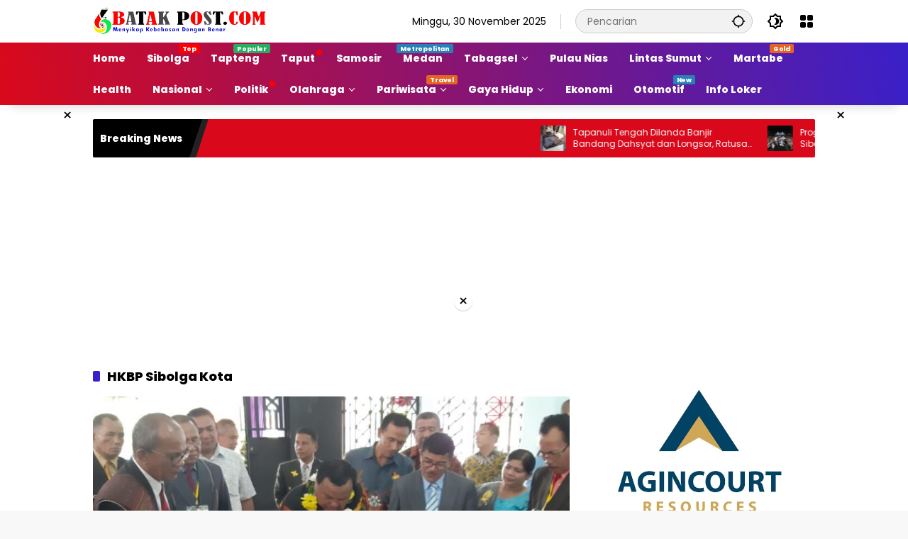

--- FILE ---
content_type: text/html; charset=UTF-8
request_url: https://batakpost.com/tag/hkbp-sibolga-kota/
body_size: 13064
content:
<!doctype html>
<html lang="id">
<head>
	<meta charset="UTF-8">
	<meta name="viewport" content="width=device-width, initial-scale=1">
	<link rel="profile" href="https://gmpg.org/xfn/11">

	<meta name='robots' content='index, follow, max-image-preview:large, max-snippet:-1, max-video-preview:-1' />
	<style>img:is([sizes="auto" i], [sizes^="auto," i]) { contain-intrinsic-size: 3000px 1500px }</style>
	
	<!-- This site is optimized with the Yoast SEO plugin v26.4 - https://yoast.com/wordpress/plugins/seo/ -->
	<title>HKBP Sibolga Kota - Batak Post</title>
	<link rel="canonical" href="https://batakpost.com/tag/hkbp-sibolga-kota/" />
	<meta property="og:locale" content="id_ID" />
	<meta property="og:type" content="article" />
	<meta property="og:title" content="HKBP Sibolga Kota - Batak Post" />
	<meta property="og:url" content="https://batakpost.com/tag/hkbp-sibolga-kota/" />
	<meta property="og:site_name" content="Batak Post" />
	<meta property="og:image" content="https://batakpost.com/wp-content/uploads/2022/07/BATAK-POST.png" />
	<meta property="og:image:width" content="314" />
	<meta property="og:image:height" content="59" />
	<meta property="og:image:type" content="image/png" />
	<meta name="twitter:card" content="summary_large_image" />
	<script type="application/ld+json" class="yoast-schema-graph">{"@context":"https://schema.org","@graph":[{"@type":"CollectionPage","@id":"https://batakpost.com/tag/hkbp-sibolga-kota/","url":"https://batakpost.com/tag/hkbp-sibolga-kota/","name":"HKBP Sibolga Kota - Batak Post","isPartOf":{"@id":"https://batakpost.com/#website"},"primaryImageOfPage":{"@id":"https://batakpost.com/tag/hkbp-sibolga-kota/#primaryimage"},"image":{"@id":"https://batakpost.com/tag/hkbp-sibolga-kota/#primaryimage"},"thumbnailUrl":"https://batakpost.com/wp-content/uploads/2019/10/Resmikan.jpg","breadcrumb":{"@id":"https://batakpost.com/tag/hkbp-sibolga-kota/#breadcrumb"},"inLanguage":"id"},{"@type":"ImageObject","inLanguage":"id","@id":"https://batakpost.com/tag/hkbp-sibolga-kota/#primaryimage","url":"https://batakpost.com/wp-content/uploads/2019/10/Resmikan.jpg","contentUrl":"https://batakpost.com/wp-content/uploads/2019/10/Resmikan.jpg","width":1280,"height":621,"caption":"Wali kota Sibolga Syarfi Hutauruk saat meneken prasasti gedung Sopo Ina HKBP Siboga kota. (batakpost.com/RED)"},{"@type":"BreadcrumbList","@id":"https://batakpost.com/tag/hkbp-sibolga-kota/#breadcrumb","itemListElement":[{"@type":"ListItem","position":1,"name":"Beranda","item":"https://batakpost.com/"},{"@type":"ListItem","position":2,"name":"HKBP Sibolga Kota"}]},{"@type":"WebSite","@id":"https://batakpost.com/#website","url":"https://batakpost.com/","name":"Batak Post","description":"Menyikap Kebebasan Dengan Benar","publisher":{"@id":"https://batakpost.com/#organization"},"potentialAction":[{"@type":"SearchAction","target":{"@type":"EntryPoint","urlTemplate":"https://batakpost.com/?s={search_term_string}"},"query-input":{"@type":"PropertyValueSpecification","valueRequired":true,"valueName":"search_term_string"}}],"inLanguage":"id"},{"@type":"Organization","@id":"https://batakpost.com/#organization","name":"Batak Post","url":"https://batakpost.com/","logo":{"@type":"ImageObject","inLanguage":"id","@id":"https://batakpost.com/#/schema/logo/image/","url":"https://batakpost.com/wp-content/uploads/2017/11/bpicon.png","contentUrl":"https://batakpost.com/wp-content/uploads/2017/11/bpicon.png","width":16,"height":16,"caption":"Batak Post"},"image":{"@id":"https://batakpost.com/#/schema/logo/image/"},"sameAs":["https://www.facebook.com/Onlinebatakpost/"]}]}</script>
	<!-- / Yoast SEO plugin. -->


<link rel='dns-prefetch' href='//www.googletagmanager.com' />
<link rel='dns-prefetch' href='//pagead2.googlesyndication.com' />
<link rel="alternate" type="application/rss+xml" title="Batak Post &raquo; Feed" href="https://batakpost.com/feed/" />
<link rel="alternate" type="application/rss+xml" title="Batak Post &raquo; Umpan Komentar" href="https://batakpost.com/comments/feed/" />
<link rel="alternate" type="application/rss+xml" title="Batak Post &raquo; HKBP Sibolga Kota Umpan Tag" href="https://batakpost.com/tag/hkbp-sibolga-kota/feed/" />
<link rel='stylesheet' id='menu-icons-extra-css' href='https://batakpost.com/wp-content/plugins/menu-icons/css/extra.min.css?ver=0.13.19' media='all' />
<link rel='stylesheet' id='gn-frontend-gnfollow-style-css' href='https://batakpost.com/wp-content/plugins/gn-publisher/assets/css/gn-frontend-gnfollow.min.css?ver=1.5.24' media='all' />
<link rel='stylesheet' id='wpmedia-fonts-css' href='https://batakpost.com/wp-content/fonts/8188dd8372620eb852901d251b3f4e4c.css?ver=1.1.7' media='all' />
<link rel='stylesheet' id='wpmedia-style-css' href='https://batakpost.com/wp-content/themes/wpmedia/style.css?ver=1.1.7' media='all' />
<style id='wpmedia-style-inline-css'>
h1,h2,h3,h4,h5,h6,.reltitle,.site-title,.gmr-mainmenu ul > li > a,.gmr-secondmenu-dropdown ul > li > a,.gmr-sidemenu ul li a,.gmr-sidemenu .side-textsocial,.heading-text,.gmr-mobilemenu ul li a,#navigationamp ul li a{font-family:Poppins;font-weight:800;}h1 strong,h2 strong,h3 strong,h4 strong,h5 strong,h6 strong{font-weight:700;}.entry-content-single{font-size:16px;}body{font-family:Poppins;--font-reguler:400;--font-bold:700;--background-color:#f8f8f8;--main-color:#000000;--widget-title:#000000;--link-color-body:#000000;--hoverlink-color-body:#d9091b;--border-color:#cccccc;--button-bgcolor:#3920c9;--button-color:#ffffff;--header-bgcolor:#ffffff;--topnav-color:#000000;--topnav-link-color:#000000;--topnav-linkhover-color:#d9091b;--mainmenu-color:#ffffff;--mainmenu-hovercolor:#f1c40f;--content-bgcolor:#ffffff;--content-greycolor:#555555;--greybody-bgcolor:#eeeeee;--footer-bgcolor:#ffffff;--footer-color:#666666;--footer-linkcolor:#212121;--footer-hover-linkcolor:#d9091b;}body,body.dark-theme{--scheme-color:#d9091b;--secondscheme-color:#3920c9;}/* Generate Using Cache */
</style>

<!-- Potongan tag Google (gtag.js) ditambahkan oleh Site Kit -->
<!-- Snippet Google Analytics telah ditambahkan oleh Site Kit -->
<script src="https://www.googletagmanager.com/gtag/js?id=GT-5TGZNJJ" id="google_gtagjs-js" async></script>
<script id="google_gtagjs-js-after">
window.dataLayer = window.dataLayer || [];function gtag(){dataLayer.push(arguments);}
gtag("set","linker",{"domains":["batakpost.com"]});
gtag("js", new Date());
gtag("set", "developer_id.dZTNiMT", true);
gtag("config", "GT-5TGZNJJ");
</script>
<link rel="https://api.w.org/" href="https://batakpost.com/wp-json/" /><link rel="alternate" title="JSON" type="application/json" href="https://batakpost.com/wp-json/wp/v2/tags/4799" /><link rel="EditURI" type="application/rsd+xml" title="RSD" href="https://batakpost.com/xmlrpc.php?rsd" />
<meta name="generator" content="WordPress 6.8.3" />
<meta name="generator" content="Site Kit by Google 1.166.0" />
<!-- Meta tag Google AdSense ditambahkan oleh Site Kit -->
<meta name="google-adsense-platform-account" content="ca-host-pub-2644536267352236">
<meta name="google-adsense-platform-domain" content="sitekit.withgoogle.com">
<!-- Akhir tag meta Google AdSense yang ditambahkan oleh Site Kit -->
<!-- There is no amphtml version available for this URL. -->
<!-- Snippet Google Tag Manager telah ditambahkan oleh Site Kit -->
<script>
			( function( w, d, s, l, i ) {
				w[l] = w[l] || [];
				w[l].push( {'gtm.start': new Date().getTime(), event: 'gtm.js'} );
				var f = d.getElementsByTagName( s )[0],
					j = d.createElement( s ), dl = l != 'dataLayer' ? '&l=' + l : '';
				j.async = true;
				j.src = 'https://www.googletagmanager.com/gtm.js?id=' + i + dl;
				f.parentNode.insertBefore( j, f );
			} )( window, document, 'script', 'dataLayer', 'GTM-WS4QND3' );
			
</script>

<!-- Snippet Google Tag Manager penutup telah ditambahkan oleh Site Kit -->

<!-- Snippet Google AdSense telah ditambahkan oleh Site Kit -->
<script async src="https://pagead2.googlesyndication.com/pagead/js/adsbygoogle.js?client=ca-pub-3243752915896507&amp;host=ca-host-pub-2644536267352236" crossorigin="anonymous"></script>

<!-- Snippet Google AdSense penutup telah ditambahkan oleh Site Kit -->
<link rel="icon" href="https://batakpost.com/wp-content/uploads/2023/11/cropped-favicon-removebg-preview-80x80.png" sizes="32x32" />
<link rel="icon" href="https://batakpost.com/wp-content/uploads/2023/11/cropped-favicon-removebg-preview.png" sizes="192x192" />
<link rel="apple-touch-icon" href="https://batakpost.com/wp-content/uploads/2023/11/cropped-favicon-removebg-preview.png" />
<meta name="msapplication-TileImage" content="https://batakpost.com/wp-content/uploads/2023/11/cropped-favicon-removebg-preview.png" />
</head>

<body class="archive tag tag-hkbp-sibolga-kota tag-4799 wp-custom-logo wp-embed-responsive wp-theme-wpmedia idtheme kentooz hfeed">
		<!-- Snippet Google Tag Manager (noscript) telah ditambahkan oleh Site Kit -->
		<noscript>
			<iframe src="https://www.googletagmanager.com/ns.html?id=GTM-WS4QND3" height="0" width="0" style="display:none;visibility:hidden"></iframe>
		</noscript>
		<!-- Snippet Google Tag Manager (noscript) penutup telah ditambahkan oleh Site Kit -->
			<a class="skip-link screen-reader-text" href="#primary">Langsung ke konten</a>
	<div class="gmr-verytopbanner text-center gmrclose-element"><div class="container"><div class="gmr-parallax"><div class="rellax"><div class="in-rellax"><div class="idt-xclosewrap"><div class="idt-xclosetext">Scroll untuk baca artikel</div><button class="idt-xclose-top close-modal gmrbtnclose">&times;</button></div><div class="idt-rellax-bannerwrap"><script async src="https://pagead2.googlesyndication.com/pagead/js/adsbygoogle.js?client=ca-pub-3243752915896507"
     crossorigin="anonymous"></script>
<!-- Banner Atas -->
<ins class="adsbygoogle"
     style="display:inline-block;width:728px;height:90px"
     data-ad-client="ca-pub-3243752915896507"
     data-ad-slot="5240075040"></ins>
<script>
     (adsbygoogle = window.adsbygoogle || []).push({});
</script></div></div></div></div></div></div>	<div id="page" class="site">
		<div id="topnavwrap" class="gmr-topnavwrap clearfix">
			<div class="container">
				<header id="masthead" class="list-flex site-header">
					<div class="row-flex gmr-navleft">
						<div class="site-branding">
							<div class="gmr-logo"><a class="custom-logo-link" href="https://batakpost.com/" title="Batak Post" rel="home"><img class="custom-logo" src="https://batakpost.com/wp-content/uploads/2023/11/cropped-cropped-kepala-removebg-preview.png" width="250" height="40" alt="Batak Post" loading="lazy" /></a></div>						</div><!-- .site-branding -->
					</div>

					<div class="row-flex gmr-navright">
						<span class="gmr-top-date" data-lang="id"></span><div class="gmr-search desktop-only">
				<form method="get" class="gmr-searchform searchform" action="https://batakpost.com/">
					<input type="text" name="s" id="s" placeholder="Pencarian" />
					<input type="hidden" name="post_type[]" value="post" />
					<button type="submit" role="button" class="gmr-search-submit gmr-search-icon" aria-label="Kirim">
						<svg xmlns="http://www.w3.org/2000/svg" height="24px" viewBox="0 0 24 24" width="24px" fill="currentColor"><path d="M0 0h24v24H0V0z" fill="none"/><path d="M20.94 11c-.46-4.17-3.77-7.48-7.94-7.94V1h-2v2.06C6.83 3.52 3.52 6.83 3.06 11H1v2h2.06c.46 4.17 3.77 7.48 7.94 7.94V23h2v-2.06c4.17-.46 7.48-3.77 7.94-7.94H23v-2h-2.06zM12 19c-3.87 0-7-3.13-7-7s3.13-7 7-7 7 3.13 7 7-3.13 7-7 7z"/></svg>
					</button>
				</form>
			</div><button role="button" class="darkmode-button topnav-button" aria-label="Mode Gelap"><svg xmlns="http://www.w3.org/2000/svg" height="24px" viewBox="0 0 24 24" width="24px" fill="currentColor"><path d="M0 0h24v24H0V0z" fill="none"/><path d="M20 8.69V4h-4.69L12 .69 8.69 4H4v4.69L.69 12 4 15.31V20h4.69L12 23.31 15.31 20H20v-4.69L23.31 12 20 8.69zm-2 5.79V18h-3.52L12 20.48 9.52 18H6v-3.52L3.52 12 6 9.52V6h3.52L12 3.52 14.48 6H18v3.52L20.48 12 18 14.48zM12.29 7c-.74 0-1.45.17-2.08.46 1.72.79 2.92 2.53 2.92 4.54s-1.2 3.75-2.92 4.54c.63.29 1.34.46 2.08.46 2.76 0 5-2.24 5-5s-2.24-5-5-5z"/></svg></button><div class="gmr-menugrid-btn gmrclick-container"><button id="menugrid-button" class="topnav-button gmrbtnclick" aria-label="Buka Menu"><svg xmlns="http://www.w3.org/2000/svg" enable-background="new 0 0 24 24" height="24px" viewBox="0 0 24 24" width="24px" fill="currentColor"><g><rect fill="none" height="24" width="24"/></g><g><g><path d="M5,11h4c1.1,0,2-0.9,2-2V5c0-1.1-0.9-2-2-2H5C3.9,3,3,3.9,3,5v4C3,10.1,3.9,11,5,11z"/><path d="M5,21h4c1.1,0,2-0.9,2-2v-4c0-1.1-0.9-2-2-2H5c-1.1,0-2,0.9-2,2v4C3,20.1,3.9,21,5,21z"/><path d="M13,5v4c0,1.1,0.9,2,2,2h4c1.1,0,2-0.9,2-2V5c0-1.1-0.9-2-2-2h-4C13.9,3,13,3.9,13,5z"/><path d="M15,21h4c1.1,0,2-0.9,2-2v-4c0-1.1-0.9-2-2-2h-4c-1.1,0-2,0.9-2,2v4C13,20.1,13.9,21,15,21z"/></g></g></svg></button><div id="dropdown-container" class="gmr-secondmenu-dropdown gmr-dropdown col-2"><ul id="secondary-menu" class="menu"><li id="menu-item-1503" class="menu-item menu-item-type-post_type menu-item-object-page menu-item-1503"><a href="https://batakpost.com/tentang/">Tentang</a></li>
<li id="menu-item-1504" class="menu-item menu-item-type-post_type menu-item-object-page menu-item-1504"><a href="https://batakpost.com/kode-etik/">Kode Etik</a></li>
<li id="menu-item-1505" class="menu-item menu-item-type-post_type menu-item-object-page menu-item-1505"><a href="https://batakpost.com/redaksi/">Redaksi</a></li>
<li id="menu-item-26310" class="menu-item menu-item-type-post_type menu-item-object-page menu-item-26310"><a href="https://batakpost.com/pedoman-media-siber/">Pedoman Media Siber</a></li>
</ul></div></div><button id="gmr-responsive-menu" role="button" class="mobile-only" aria-label="Menu" data-target="#gmr-sidemenu-id" data-toggle="onoffcanvas" aria-expanded="false" rel="nofollow"><svg xmlns="http://www.w3.org/2000/svg" width="24" height="24" viewBox="0 0 24 24"><path fill="currentColor" d="m19.31 18.9l3.08 3.1L21 23.39l-3.12-3.07c-.69.43-1.51.68-2.38.68c-2.5 0-4.5-2-4.5-4.5s2-4.5 4.5-4.5s4.5 2 4.5 4.5c0 .88-.25 1.71-.69 2.4m-3.81.1a2.5 2.5 0 0 0 0-5a2.5 2.5 0 0 0 0 5M21 4v2H3V4h18M3 16v-2h6v2H3m0-5V9h18v2h-2.03c-1.01-.63-2.2-1-3.47-1s-2.46.37-3.47 1H3Z"/></svg></button>					</div>
				</header>
			</div><!-- .container -->
			<nav id="main-nav" class="main-navigation gmr-mainmenu">
				<div class="container">
					<ul id="primary-menu" class="menu"><li id="menu-item-26855" class="menu-item menu-item-type-custom menu-item-object-custom menu-item-home menu-item-26855"><a href="https://batakpost.com/"><span>Home</span></a></li>
<li id="menu-item-26357" class="col-2 menu-new white menu-item menu-item-type-taxonomy menu-item-object-category menu-item-26357"><a href="https://batakpost.com/category/daerah/sibolga/" data-desciption="Top"><span>Sibolga</span></a></li>
<li id="menu-item-26361" class="col-2 menu-new green menu-item menu-item-type-taxonomy menu-item-object-category menu-item-26361"><a href="https://batakpost.com/category/daerah/tapanuli-tengah/" data-desciption="Populer"><span>Tapteng</span></a></li>
<li id="menu-item-26362" class="col-2 menu-dot white menu-item menu-item-type-taxonomy menu-item-object-category menu-item-26362"><a href="https://batakpost.com/category/daerah/tapanuli-utara/"><span>Taput</span></a></li>
<li id="menu-item-26355" class="menu-item menu-item-type-taxonomy menu-item-object-category menu-item-26355"><a href="https://batakpost.com/category/daerah/samosir/"><span>Samosir</span></a></li>
<li id="menu-item-26353" class="col-2 menu-new blue menu-item menu-item-type-taxonomy menu-item-object-category menu-item-26353"><a href="https://batakpost.com/category/daerah/medan/" data-desciption="Metropolitan"><span>Medan</span></a></li>
<li id="menu-item-26359" class="menu-item menu-item-type-taxonomy menu-item-object-category menu-item-has-children menu-item-26359"><a href="https://batakpost.com/category/daerah/tabagsel/"><span>Tabagsel</span></a>
<ul class="sub-menu">
	<li id="menu-item-26360" class="menu-item menu-item-type-taxonomy menu-item-object-category menu-item-26360"><a href="https://batakpost.com/category/daerah/tapanuli-selatan/"><span>Tapsel</span></a></li>
	<li id="menu-item-26354" class="menu-item menu-item-type-taxonomy menu-item-object-category menu-item-26354"><a href="https://batakpost.com/category/daerah/padang-sidempuan/"><span>Sidimpuan</span></a></li>
</ul>
</li>
<li id="menu-item-26352" class="menu-item menu-item-type-taxonomy menu-item-object-category menu-item-26352"><a href="https://batakpost.com/category/daerah/kepulauannias/"><span>Pulau Nias</span></a></li>
<li id="menu-item-26364" class="menu-item menu-item-type-taxonomy menu-item-object-category menu-item-has-children menu-item-26364"><a href="https://batakpost.com/category/lintas-sumut/"><span>Lintas Sumut</span></a>
<ul class="sub-menu">
	<li id="menu-item-26350" class="menu-item menu-item-type-taxonomy menu-item-object-category menu-item-26350"><a href="https://batakpost.com/category/daerah/aslab/"><span>Asahan</span></a></li>
	<li id="menu-item-26366" class="menu-item menu-item-type-taxonomy menu-item-object-category menu-item-26366"><a href="https://batakpost.com/category/labuhan-batu/"><span>Labuhan Batu</span></a></li>
	<li id="menu-item-26351" class="menu-item menu-item-type-taxonomy menu-item-object-category menu-item-26351"><a href="https://batakpost.com/category/daerah/humbahas/"><span>Humbahas</span></a></li>
	<li id="menu-item-26356" class="menu-item menu-item-type-taxonomy menu-item-object-category menu-item-26356"><a href="https://batakpost.com/category/daerah/siantar/"><span>Siantar</span></a></li>
	<li id="menu-item-26358" class="menu-item menu-item-type-taxonomy menu-item-object-category menu-item-26358"><a href="https://batakpost.com/category/daerah/simalungun/"><span>Simalungun</span></a></li>
	<li id="menu-item-26363" class="menu-item menu-item-type-taxonomy menu-item-object-category menu-item-26363"><a href="https://batakpost.com/category/daerah/tobasa/"><span>Toba</span></a></li>
</ul>
</li>
<li id="menu-item-26367" class="col-2 menu-new orange menu-item menu-item-type-taxonomy menu-item-object-category menu-item-26367"><a href="https://batakpost.com/category/ekonomi/martabe-gold-mine/" data-desciption="Gold"><span>Martabe</span></a></li>
<li id="menu-item-17039" class="menu-item menu-item-type-taxonomy menu-item-object-category menu-item-17039"><a href="https://batakpost.com/category/health/"><span>Health</span></a></li>
<li id="menu-item-1518" class="menu-item menu-item-type-taxonomy menu-item-object-category menu-item-has-children menu-item-1518"><a href="https://batakpost.com/category/nasional/"><span>Nasional</span></a>
<ul class="sub-menu">
	<li id="menu-item-26365" class="menu-item menu-item-type-taxonomy menu-item-object-category menu-item-26365"><a href="https://batakpost.com/category/internasional/"><span>Internasional</span></a></li>
</ul>
</li>
<li id="menu-item-1519" class="col-2 menu-dot white menu-item menu-item-type-taxonomy menu-item-object-category menu-item-1519"><a href="https://batakpost.com/category/politik/"><span>Politik</span></a></li>
<li id="menu-item-1521" class="menu-item menu-item-type-taxonomy menu-item-object-category menu-item-has-children menu-item-1521"><a href="https://batakpost.com/category/olahraga/"><span>Olahraga</span></a>
<ul class="sub-menu">
	<li id="menu-item-1522" class="menu-item menu-item-type-taxonomy menu-item-object-category menu-item-1522"><a href="https://batakpost.com/category/olahraga/bulu-tangkis/"><span>Bulu Tangkis</span></a></li>
	<li id="menu-item-1523" class="menu-item menu-item-type-taxonomy menu-item-object-category menu-item-1523"><a href="https://batakpost.com/category/olahraga/motor-gp/"><span>Motor GP</span></a></li>
	<li id="menu-item-1524" class="menu-item menu-item-type-taxonomy menu-item-object-category menu-item-1524"><a href="https://batakpost.com/category/olahraga/sepak-bola/"><span>Sepak Bola</span></a></li>
</ul>
</li>
<li id="menu-item-3263" class="col-2 menu-new orange menu-item menu-item-type-taxonomy menu-item-object-category menu-item-has-children menu-item-3263"><a href="https://batakpost.com/category/pariwisata/" data-desciption="Travel"><span>Pariwisata</span></a>
<ul class="sub-menu">
	<li id="menu-item-6075" class="menu-item menu-item-type-taxonomy menu-item-object-category menu-item-6075"><a href="https://batakpost.com/category/budaya/"><span>Budaya</span></a></li>
</ul>
</li>
<li id="menu-item-3262" class="menu-item menu-item-type-taxonomy menu-item-object-category menu-item-has-children menu-item-3262"><a href="https://batakpost.com/category/gaya-hidup/"><span>Gaya Hidup</span></a>
<ul class="sub-menu">
	<li id="menu-item-9781" class="menu-item menu-item-type-taxonomy menu-item-object-category menu-item-9781"><a href="https://batakpost.com/category/lirik-lagu/"><span>Lirik Lagu</span></a></li>
	<li id="menu-item-18314" class="menu-item menu-item-type-taxonomy menu-item-object-category menu-item-18314"><a href="https://batakpost.com/category/foto/"><span>Foto</span></a></li>
</ul>
</li>
<li id="menu-item-1520" class="menu-item menu-item-type-taxonomy menu-item-object-category menu-item-1520"><a href="https://batakpost.com/category/ekonomi/"><span>Ekonomi</span></a></li>
<li id="menu-item-26368" class="col-2 menu-new blue menu-item menu-item-type-taxonomy menu-item-object-category menu-item-26368"><a href="https://batakpost.com/category/otomotif/" data-desciption="New"><span>Otomotif</span></a></li>
<li id="menu-item-26370" class="menu-item menu-item-type-taxonomy menu-item-object-category menu-item-26370"><a href="https://batakpost.com/category/info-loker/"><span>Info Loker</span></a></li>
</ul>				</div>
			</nav><!-- #main-nav -->
		</div><!-- #topnavwrap -->

		<div class="gmr-floatbanner gmr-floatbanner-left gmrclose-element"><button class="gmrbtnclose" title="tutup">&times;</button><script async src="https://pagead2.googlesyndication.com/pagead/js/adsbygoogle.js?client=ca-pub-3243752915896507"
     crossorigin="anonymous"></script>
<!-- Banner Melayang Kiri -->
<ins class="adsbygoogle"
     style="display:inline-block;width:120px;height:600px"
     data-ad-client="ca-pub-3243752915896507"
     data-ad-slot="9526217684"></ins>
<script>
     (adsbygoogle = window.adsbygoogle || []).push({});
</script></div>		<div class="gmr-floatbanner gmr-floatbanner-right gmrclose-element"><button class="gmrbtnclose" title="tutup">&times;</button><script async src="https://pagead2.googlesyndication.com/pagead/js/adsbygoogle.js?client=ca-pub-3243752915896507"
     crossorigin="anonymous"></script>
<!-- Banner Melayang Kanan -->
<ins class="adsbygoogle"
     style="display:inline-block;width:120px;height:600px"
     data-ad-client="ca-pub-3243752915896507"
     data-ad-slot="3124460862"></ins>
<script>
     (adsbygoogle = window.adsbygoogle || []).push({});
</script></div>
					<div class="container">
				<div class="gmr-topnotification">
					<div class="list-flex">
						<div class="row-flex text-marquee heading-text">
							Breaking News						</div>

						<div class="row-flex wrap-marquee">
							<div class="row-flex marquee">
											<div class="marquee-content">
					<a class="post-thumbnail" href="https://batakpost.com/tapanuli-tengah-dilanda-banjir-bandang-dahsyat-dan-longsor-ratusan-jiwa-berjatuhan/" title="Tapanuli Tengah Dilanda Banjir Bandang Dahsyat dan Longsor, Ratusan Jiwa Berjatuhan">
						<img width="80" height="80" src="https://batakpost.com/wp-content/uploads/2025/11/IMG_20251128_145152_copy_800x397-80x80.jpg" class="attachment-thumbnail size-thumbnail wp-post-image" alt="Tapanuli Tengah Dilanda Banjir Bandang Dahsyat dan Longsor, Ratusan Jiwa Berjatuhan" decoding="async" />					</a>
					<a href="https://batakpost.com/tapanuli-tengah-dilanda-banjir-bandang-dahsyat-dan-longsor-ratusan-jiwa-berjatuhan/" class="gmr-recent-marquee" title="Tapanuli Tengah Dilanda Banjir Bandang Dahsyat dan Longsor, Ratusan Jiwa Berjatuhan">Tapanuli Tengah Dilanda Banjir Bandang Dahsyat dan Longsor, Ratusan Jiwa Berjatuhan</a>
					</div>
								<div class="marquee-content">
					<a class="post-thumbnail" href="https://batakpost.com/program-beasiswa-gratis-wali-kota-sibolga-syukri-penarik-bergema-hingga-ke-palu/" title="Program Beasiswa Gratis Wali Kota Sibolga Syukri Penarik Bergema Hingga ke Palu">
						<img width="80" height="80" src="https://batakpost.com/wp-content/uploads/2025/11/palu-1-80x80.jpg" class="attachment-thumbnail size-thumbnail wp-post-image" alt="Program Beasiswa Gratis Wali Kota Sibolga Syukri Penarik Bergema Hingga ke Palu" decoding="async" />					</a>
					<a href="https://batakpost.com/program-beasiswa-gratis-wali-kota-sibolga-syukri-penarik-bergema-hingga-ke-palu/" class="gmr-recent-marquee" title="Program Beasiswa Gratis Wali Kota Sibolga Syukri Penarik Bergema Hingga ke Palu">Program Beasiswa Gratis Wali Kota Sibolga Syukri Penarik Bergema Hingga ke Palu</a>
					</div>
								<div class="marquee-content">
					<a class="post-thumbnail" href="https://batakpost.com/strategi-bi-sibolga-memperkuat-peran-tpid-dalam-menjaga-stabilitas-harga-dan-ketahanan-pangan-lewat-capacity-building-di-semarang/" title="Strategi BI Sibolga Memperkuat Peran TPID dalam Menjaga Stabilitas Harga dan Ketahanan Pangan Lewat Capacity Building di Semarang">
						<img width="80" height="80" src="https://batakpost.com/wp-content/uploads/2025/11/bi-Sibolga-80x80.jpg" class="attachment-thumbnail size-thumbnail wp-post-image" alt="Strategi BI Sibolga Memperkuat Peran TPID dalam Menjaga Stabilitas Harga dan Ketahanan Pangan Lewat Capacity Building di Semarang" decoding="async" />					</a>
					<a href="https://batakpost.com/strategi-bi-sibolga-memperkuat-peran-tpid-dalam-menjaga-stabilitas-harga-dan-ketahanan-pangan-lewat-capacity-building-di-semarang/" class="gmr-recent-marquee" title="Strategi BI Sibolga Memperkuat Peran TPID dalam Menjaga Stabilitas Harga dan Ketahanan Pangan Lewat Capacity Building di Semarang">Strategi BI Sibolga Memperkuat Peran TPID dalam Menjaga Stabilitas Harga dan Ketahanan Pangan Lewat Capacity Building di Semarang</a>
					</div>
								<div class="marquee-content">
					<a class="post-thumbnail" href="https://batakpost.com/bakhtiar-dan-rahmansyah-sibarani-berikan-hadiah-2-orang-umrah-di-acara-pengajian-muhammadiyah-se-tapteng-di-barus/" title="Bakhtiar dan Rahmansyah Sibarani Berikan Hadiah 2 Orang Umrah di Acara Pengajian Muhammadiyah Se-Tapteng di Barus">
						<img width="80" height="80" src="https://batakpost.com/wp-content/uploads/2025/11/umrah-80x80.jpg" class="attachment-thumbnail size-thumbnail wp-post-image" alt="Bakhtiar dan Rahmansyah Sibarani Berikan Hadiah 2 Orang Umrah di Acara Pengajian Muhammadiyah Se-Tapteng di Barus" decoding="async" />					</a>
					<a href="https://batakpost.com/bakhtiar-dan-rahmansyah-sibarani-berikan-hadiah-2-orang-umrah-di-acara-pengajian-muhammadiyah-se-tapteng-di-barus/" class="gmr-recent-marquee" title="Bakhtiar dan Rahmansyah Sibarani Berikan Hadiah 2 Orang Umrah di Acara Pengajian Muhammadiyah Se-Tapteng di Barus">Bakhtiar dan Rahmansyah Sibarani Berikan Hadiah 2 Orang Umrah di Acara Pengajian Muhammadiyah Se-Tapteng di Barus</a>
					</div>
								<div class="marquee-content">
					<a class="post-thumbnail" href="https://batakpost.com/kader-pdi-perjuangan-ronal-pakpahan-jangan-cepat-menanggapi-opini-yang-tak-jelas/" title="Kader PDI Perjuangan Ronal Pakpahan: Jangan Cepat Menanggapi Opini yang Tak Jelas">
						<img width="80" height="80" src="https://batakpost.com/wp-content/uploads/2025/11/IMG-20251121-WA0204-80x80.jpg" class="attachment-thumbnail size-thumbnail wp-post-image" alt="Kader PDI Perjuangan Ronal Pakpahan: Jangan Cepat Menanggapi Opini yang Tak Jelas" decoding="async" />					</a>
					<a href="https://batakpost.com/kader-pdi-perjuangan-ronal-pakpahan-jangan-cepat-menanggapi-opini-yang-tak-jelas/" class="gmr-recent-marquee" title="Kader PDI Perjuangan Ronal Pakpahan: Jangan Cepat Menanggapi Opini yang Tak Jelas">Kader PDI Perjuangan Ronal Pakpahan: Jangan Cepat Menanggapi Opini yang Tak Jelas</a>
					</div>
											</div>
						</div>
					</div>
				</div>
			</div>
			
		<div class="gmr-topbanner text-center"><div class="container"><script async src="https://pagead2.googlesyndication.com/pagead/js/adsbygoogle.js?client=ca-pub-3243752915896507"
     crossorigin="anonymous"></script>
<!-- Banner Atas Setelah Menu -->
<ins class="adsbygoogle"
     style="display:inline-block;width:970px;height:250px"
     data-ad-client="ca-pub-3243752915896507"
     data-ad-slot="9726114964"></ins>
<script>
     (adsbygoogle = window.adsbygoogle || []).push({});
</script></div></div>
		<div id="content" class="gmr-content">
			<div class="container">
				<div class="row">

	<main id="primary" class="site-main col-md-8">

					<header class="page-header">
				<h1 class="page-title sub-title">HKBP Sibolga Kota</h1>			</header><!-- .page-header -->

			<div class="idt-contentbig">
<article id="post-6549" class="post type-post idt-cbbox hentry">
	<div class="box-bigitem">
					<a class="post-thumbnail" href="https://batakpost.com/wali-kota-sibolga-resmikan-sopo-ina-hkbp-sibolga-kota/" title="Wali kota Sibolga Resmikan Sopo Ina HKBP Sibolga Kota">
				<img width="680" height="389" src="https://batakpost.com/wp-content/uploads/2019/10/Resmikan-700x400.jpg" class="attachment-large size-large wp-post-image" alt="Wali kota Sibolga Resmikan Sopo Ina HKBP Sibolga Kota" decoding="async" fetchpriority="high" />			</a>
					<div class="box-content">
			<span class="cat-links-content"><a href="https://batakpost.com/category/ekonomi/" title="Lihat semua posts di Ekonomi">Ekonomi</a></span>			<h2 class="entry-title"><a href="https://batakpost.com/wali-kota-sibolga-resmikan-sopo-ina-hkbp-sibolga-kota/" title="Wali kota Sibolga Resmikan Sopo Ina HKBP Sibolga Kota" rel="bookmark">Wali kota Sibolga Resmikan Sopo Ina HKBP Sibolga Kota</a></h2>			<div class="gmr-meta-topic"><span class="meta-content"><span class="posted-on"><time class="entry-date published updated" datetime="2019-10-21T08:32:38+07:00">21 Oktober 2019</time></span></span></div>			<div class="entry-footer entry-footer-archive">
				<div class="posted-by"> <span class="author vcard"><a class="url fn n" href="https://batakpost.com/author/batakpost/" title="Batak Post">Batak Post</a></span></div>			</div><!-- .entry-footer -->
		</div>
	</div>
</article><!-- #post-6549 -->
<div class="inline-banner post text-center"><script async src="https://pagead2.googlesyndication.com/pagead/js/adsbygoogle.js?client=ca-pub-3243752915896507"
     crossorigin="anonymous"></script>
<!-- Banner Diantara Pos -->
<ins class="adsbygoogle"
     style="display:inline-block;width:400px;height:130px"
     data-ad-client="ca-pub-3243752915896507"
     data-ad-slot="5104343672"></ins>
<script>
     (adsbygoogle = window.adsbygoogle || []).push({});
</script></div></div>
			<div id="infinite-container"></div>
				<div class="text-center">
					<div class="page-load-status">
						<div class="loader-ellips infinite-scroll-request gmr-ajax-load-wrapper gmr-loader">
							<div class="gmr-loaderwrap">
								<div class="gmr-ajax-loader">
									<div class="gmr-loader1"></div>
									<div class="gmr-loader2"></div>
									<div class="gmr-loader3"></div>
									<div class="gmr-loader4"></div>
								</div>
							</div>
						</div>
						<p class="infinite-scroll-last">Tidak Ada Postingan Lagi.</p>
						<p class="infinite-scroll-error">Tidak ada lagi halaman untuk dimuat.</p>
					</div><p><button class="view-more-button heading-text">Selengkapnya</button></p></div>
				
	</main><!-- #main -->


<aside id="secondary" class="widget-area col-md-4 pos-sticky">
	<section id="custom_html-22" class="widget_text widget widget_custom_html"><div class="textwidget custom-html-widget"><a href="https://www.agincourtresources.com/" target="_blank" rel="noopener">
<img class="alignnone wp-image-7933 size-full" src="https://batakpost.com/wp-content/uploads/2023/04/logo-PTAR-597-480-min.jpg" alt="" width="597" height="480" title="KLIK!"></a>



<br>
<br>



<br>
<br>

</div></section><section id="custom_html-19" class="widget_text widget widget_custom_html"><div class="textwidget custom-html-widget"><script async src="https://pagead2.googlesyndication.com/pagead/js/adsbygoogle.js?client=ca-pub-3243752915896507"
     crossorigin="anonymous"></script>
<!-- Iklan Pertikal Samping Kirka -->
<ins class="adsbygoogle"
     style="display:block"
     data-ad-client="ca-pub-3243752915896507"
     data-ad-slot="9660520910"
     data-ad-format="auto"
     data-full-width-responsive="true"></ins>
<script>
     (adsbygoogle = window.adsbygoogle || []).push({});
</script></div></section><section id="wpmedia-popular-3" class="widget wpmedia-popular"><div class="page-header widget-titlewrap"><h2 class="widget-title">Popular Posts</h2></div>				<ul class="wpmedia-rp-widget">
												<li class="clearfix">
																	<a class="post-thumbnail big-thumb" href="https://batakpost.com/strategi-bi-sibolga-memperkuat-peran-tpid-dalam-menjaga-stabilitas-harga-dan-ketahanan-pangan-lewat-capacity-building-di-semarang/" title="Strategi BI Sibolga Memperkuat Peran TPID dalam Menjaga Stabilitas Harga dan Ketahanan Pangan Lewat Capacity Building di Semarang">
										<img width="350" height="220" src="https://batakpost.com/wp-content/uploads/2025/11/bi-Sibolga-350x220.jpg" class="attachment-medium_large size-medium_large wp-post-image" alt="Strategi BI Sibolga Memperkuat Peran TPID dalam Menjaga Stabilitas Harga dan Ketahanan Pangan Lewat Capacity Building di Semarang" decoding="async" loading="lazy" /><div class="inner-thumbnail"><div class="rp-number heading-text">1</div><div class="recent-content"><span class="recent-title heading-text">Strategi BI Sibolga Memperkuat Peran TPID dalam Menjaga Stabilitas Harga dan Ketahanan Pangan Lewat Capacity Building di Semarang</span><div class="meta-content meta-content-flex"><span class="posted-on"><time class="entry-date published updated" datetime="2025-11-24T10:04:21+07:00">24 November 2025</time></span><span class="count-text"><svg xmlns="http://www.w3.org/2000/svg" height="24px" viewBox="0 0 24 24" width="24px" fill="currentColor"><path d="M0 0h24v24H0V0z" fill="none"/><path d="M20 2H4c-1.1 0-2 .9-2 2v18l4-4h14c1.1 0 2-.9 2-2V4c0-1.1-.9-2-2-2zm0 14H6l-2 2V4h16v12z"/></svg> <span class="in-count-text">0</span></span></div></div></div>									</a>
																</li>
														<li class="clearfix">
								<div class="rp-number heading-text">2</div><div class="recent-content"><a class="recent-title heading-text" href="https://batakpost.com/program-beasiswa-gratis-wali-kota-sibolga-syukri-penarik-bergema-hingga-ke-palu/" title="Program Beasiswa Gratis Wali Kota Sibolga Syukri Penarik Bergema Hingga ke Palu" rel="bookmark">Program Beasiswa Gratis Wali Kota Sibolga Syukri Penarik Bergema Hingga ke Palu</a><div class="meta-content meta-content-flex"><span class="posted-on"><time class="entry-date published updated" datetime="2025-11-24T12:07:13+07:00">24 November 2025</time></span><span class="count-text"><svg xmlns="http://www.w3.org/2000/svg" height="24px" viewBox="0 0 24 24" width="24px" fill="currentColor"><path d="M0 0h24v24H0V0z" fill="none"/><path d="M20 2H4c-1.1 0-2 .9-2 2v18l4-4h14c1.1 0 2-.9 2-2V4c0-1.1-.9-2-2-2zm0 14H6l-2 2V4h16v12z"/></svg> <span class="in-count-text">0</span></span></div></div>							</li>
														<li class="clearfix">
								<div class="rp-number heading-text">3</div><div class="recent-content"><a class="recent-title heading-text" href="https://batakpost.com/tapanuli-tengah-dilanda-banjir-bandang-dahsyat-dan-longsor-ratusan-jiwa-berjatuhan/" title="Tapanuli Tengah Dilanda Banjir Bandang Dahsyat dan Longsor, Ratusan Jiwa Berjatuhan" rel="bookmark">Tapanuli Tengah Dilanda Banjir Bandang Dahsyat dan Longsor, Ratusan Jiwa Berjatuhan</a><div class="meta-content meta-content-flex"><span class="posted-on"><time class="entry-date published updated" datetime="2025-11-28T15:04:54+07:00">28 November 2025</time></span><span class="count-text"><svg xmlns="http://www.w3.org/2000/svg" height="24px" viewBox="0 0 24 24" width="24px" fill="currentColor"><path d="M0 0h24v24H0V0z" fill="none"/><path d="M20 2H4c-1.1 0-2 .9-2 2v18l4-4h14c1.1 0 2-.9 2-2V4c0-1.1-.9-2-2-2zm0 14H6l-2 2V4h16v12z"/></svg> <span class="in-count-text">0</span></span></div></div>							</li>
											</ul>
				</section><section id="custom_html-23" class="widget_text widget widget_custom_html"><div class="textwidget custom-html-widget"><div style="display:flex;justify-content:center;align-items:center;flex-direction:column;width:100%;margin:0 auto;text-align:center;">

  <!-- Kolom biru pertama -->
  <div style="background-color:#3600c5;color:#fff;border-radius:12px;padding:15px 10px;width:90%;max-width:480px;box-shadow:0 4px 10px rgba(0,0,0,0.2);">
    
    <!-- Logo TikTok -->
    <img 
      src="https://upload.wikimedia.org/wikipedia/en/a/a9/TikTok_logo.svg" 
      alt="TikTok Logo" 
      style="width:65px;height:auto;margin-bottom:8px;filter:drop-shadow(0 0 4px rgba(0,0,0,0.4));display:block;margin-left:auto;margin-right:auto;">
    
    <!-- Teks Judul -->
    <div style="font-size:20px;font-weight:700;line-height:1.3;">
      Daftar Agency TikTok
    </div>
    
    <!-- Subjudul -->
    <div style="font-size:16px;font-weight:500;margin-top:2px;">
      Sibolga - Tapteng
    </div>
  </div>

  <!-- Gambar utama -->
  <a href="https://www.tiktok.com/t/ZMhhYfPCA/" target="_blank" rel="noopener" style="margin-top:15px;width:90%;max-width:480px;display:block;">
    <img 
      src="https://batakpost.com/wp-content/uploads/2025/10/vipagency.webp" 
      alt="Join Agency VIP Industry Project" 
      title="Join Agency VIP Industry Project"
      style="width:100%;height:auto;border-radius:12px;box-shadow:0 0 10px rgba(0,0,0,0.1);transition:transform 0.3s ease;object-fit:contain;">
  </a>

  <!-- Kolom biru kedua -->
  <div style="background-color:#3600c5;color:#fff;border-radius:12px;padding:12px 14px;width:90%;max-width:480px;margin-top:15px;box-shadow:0 4px 10px rgba(0,0,0,0.2);font-size:15px;line-height:1.5;">
    Jika ingin daftar agency di TikTok bisa klik <b>Ajukan</b> dan isi data diri anda sekarang juga.
  </div>
</div>
</div></section></aside><!-- #secondary -->
			</div>
		</div>
			</div><!-- .gmr-content -->

	<footer id="colophon" class="site-footer">
					<div id="footer-sidebar" class="widget-footer" role="complementary">
				<div class="container">
					<div class="row">
													<div class="footer-column col-md-6">
								<section id="wpmedia-addr-1" class="widget wpmedia-address"><div class="page-header widget-titlewrap widget-titleimg"><h3 class="widget-title"><span class="img-titlebg" style="background-image:url('https://batakpost.com/wp-content/uploads/2023/11/cropped-cropped-kepala-removebg-preview.png');"></span></h3></div><div class="wpmedia-contactinfo"><div class="wpmedia-address"><svg xmlns="http://www.w3.org/2000/svg" height="24px" viewBox="0 0 24 24" width="24px" fill="currentColor"><path d="M0 0h24v24H0z" fill="none"/><path d="M12 12c-1.1 0-2-.9-2-2s.9-2 2-2 2 .9 2 2-.9 2-2 2zm6-1.8C18 6.57 15.35 4 12 4s-6 2.57-6 6.2c0 2.34 1.95 5.44 6 9.14 4.05-3.7 6-6.8 6-9.14zM12 2c4.2 0 8 3.22 8 8.2 0 3.32-2.67 7.25-8 11.8-5.33-4.55-8-8.48-8-11.8C4 5.22 7.8 2 12 2z"/></svg><div class="addr-content">Jalan Oswald Siahaan, Kelurahan Aek Tolang-Pandan, Tapanuli Tengah, Sumatera Utara-Indonesia, Kode Pos 22614</div></div><div class="wpmedia-phone"><svg xmlns="http://www.w3.org/2000/svg" height="24px" viewBox="0 0 24 24" width="24px" fill="currentColor"><path d="M0 0h24v24H0V0z" fill="none"/><path d="M6.54 5c.06.89.21 1.76.45 2.59l-1.2 1.2c-.41-1.2-.67-2.47-.76-3.79h1.51m9.86 12.02c.85.24 1.72.39 2.6.45v1.49c-1.32-.09-2.59-.35-3.8-.75l1.2-1.19M7.5 3H4c-.55 0-1 .45-1 1 0 9.39 7.61 17 17 17 .55 0 1-.45 1-1v-3.49c0-.55-.45-1-1-1-1.24 0-2.45-.2-3.57-.57-.1-.04-.21-.05-.31-.05-.26 0-.51.1-.71.29l-2.2 2.2c-2.83-1.45-5.15-3.76-6.59-6.59l2.2-2.2c.28-.28.36-.67.25-1.02C8.7 6.45 8.5 5.25 8.5 4c0-.55-.45-1-1-1z"/></svg><div class="addr-content">08116267893</div></div><div class="wpmedia-mail"><svg xmlns="http://www.w3.org/2000/svg" height="24px" viewBox="0 0 24 24" width="24px" fill="currentColor"><path d="M0 0h24v24H0V0z" fill="none"/><path d="M22 6c0-1.1-.9-2-2-2H4c-1.1 0-2 .9-2 2v12c0 1.1.9 2 2 2h16c1.1 0 2-.9 2-2V6zm-2 0l-8 4.99L4 6h16zm0 12H4V8l8 5 8-5v10z"/></svg><div class="addr-content"><a href="mailto:&#98;a&#116;ak&#46;p&#111;&#115;tn&#101;&#119;s&#64;&#103;m&#97;&#105;&#108;.com" title="Kirim Mail" target="_blank">batak.postnews@gmail.com</a></div></div></div></section>							</div>
																			<div class="footer-column col-md-2">
								<section id="wpmedia-taglist-1" class="widget wpmedia-taglist"><div class="page-header widget-titlewrap"><h3 class="widget-title">Kategori</h3></div><ul class="wpmedia-tag-lists"><li><a href="https://batakpost.com/category/daerah/tapanuli-tengah/" title="Tapanuli Tengah">Tapanuli Tengah</a></li><li><a href="https://batakpost.com/category/daerah/sibolga/" title="Sibolga">Sibolga</a></li><li><a href="https://batakpost.com/category/lintas-sumut/" title="Lintas Sumut">Lintas Sumut</a></li><li><a href="https://batakpost.com/category/daerah/medan/" title="Medan">Medan</a></li><li><a href="https://batakpost.com/category/daerah/tapanuli-utara/" title="Tapanuli Utara">Tapanuli Utara</a></li><li><a href="https://batakpost.com/category/daerah/samosir/" title="Samosir">Samosir</a></li><li><a href="https://batakpost.com/category/daerah/aslab/" title="Aslab">Aslab</a></li><li><a href="https://batakpost.com/category/daerah/kepulauannias/" title="Kepulauan Nias">Kepulauan Nias</a></li><li><a href="https://batakpost.com/category/daerah/padang-sidempuan/" title="Padangsidimpuan">Padangsidimpuan</a></li><li><a href="https://batakpost.com/category/daerah/tobasa/" title="Toba">Toba</a></li><li><a href="https://batakpost.com/category/daerah/humbahas/" title="Humbahas">Humbahas</a></li><li><a href="https://batakpost.com/category/daerah/tapanuli-selatan/" title="Tapanuli Selatan">Tapanuli Selatan</a></li><li><a href="https://batakpost.com/category/daerah/tabagsel/" title="Tabagsel">Tabagsel</a></li><li><a href="https://batakpost.com/category/daerah/simalungun/" title="Simalungun">Simalungun</a></li><li><a href="https://batakpost.com/category/labuhan-batu/" title="Labuhan Batu">Labuhan Batu</a></li></ul></section>							</div>
																			<div class="footer-column col-md-2">
								<section id="wpmedia-taglist-2" class="widget wpmedia-taglist"><div class="page-header widget-titlewrap"><h3 class="widget-title">Label</h3></div><ul class="wpmedia-tag-lists beforetags"><li><a href="https://batakpost.com/tag/bobby-nasution/" title="Bobby Nasution">Bobby Nasution</a></li><li><a href="https://batakpost.com/tag/medan/" title="Medan">Medan</a></li><li><a href="https://batakpost.com/tag/pemko-medan/" title="Pemko Medan">Pemko Medan</a></li><li><a href="https://batakpost.com/tag/sumatera-utara/" title="Sumatera Utara">Sumatera Utara</a></li><li><a href="https://batakpost.com/tag/uefa/" title="(UEFA)">(UEFA)</a></li><li><a href="https://batakpost.com/tag/danrem-023ks/" title="Danrem 023/KS">Danrem 023/KS</a></li><li><a href="https://batakpost.com/tag/samosir/" title="Samosir">Samosir</a></li><li><a href="https://batakpost.com/tag/polres-sibolga/" title="Polres Sibolga">Polres Sibolga</a></li><li><a href="https://batakpost.com/tag/bupati-asahan/" title="Bupati Asahan">Bupati Asahan</a></li><li><a href="https://batakpost.com/tag/kota-medan/" title="Kota Medan">Kota Medan</a></li><li><a href="https://batakpost.com/tag/polres-tapteng/" title="Polres Tapteng">Polres Tapteng</a></li><li><a href="https://batakpost.com/tag/kabupaten-asahan/" title="Kabupaten Asahan">Kabupaten Asahan</a></li><li><a href="https://batakpost.com/tag/wali-kota-medan/" title="Wali Kota Medan">Wali Kota Medan</a></li><li><a href="https://batakpost.com/tag/kabupaten-samosir/" title="Kabupaten Samosir">Kabupaten Samosir</a></li></ul></section>							</div>
																			<div class="footer-column col-md-2">
								<section id="pages-1" class="widget widget_pages"><h3 class="widget-title">Halaman</h3>
			<ul>
				<li class="page_item page-item-2"><a href="https://batakpost.com/indeks-berita/">Indeks Berita</a></li>
<li class="page_item page-item-60"><a href="https://batakpost.com/kode-etik/">Kode Etik</a></li>
<li class="page_item page-item-26263"><a href="https://batakpost.com/pedoman-media-siber/">Pedoman Media Siber</a></li>
<li class="page_item page-item-58"><a href="https://batakpost.com/redaksi/">Redaksi</a></li>
<li class="page_item page-item-62"><a href="https://batakpost.com/tentang/">Tentang</a></li>
			</ul>

			</section>							</div>
																							</div>
				</div>
			</div>
				<div class="container">
			<div class="site-info">
				<div class="gmr-social-icons"><ul class="social-icon"><li><a href="https://www.facebook.com/Onlinebatakpost/" title="Facebook" class="facebook" target="_blank" rel="nofollow"><svg xmlns="http://www.w3.org/2000/svg" xmlns:xlink="http://www.w3.org/1999/xlink" aria-hidden="true" focusable="false" width="1em" height="1em" style="vertical-align: -0.125em;-ms-transform: rotate(360deg); -webkit-transform: rotate(360deg); transform: rotate(360deg);" preserveAspectRatio="xMidYMid meet" viewBox="0 0 24 24"><path d="M13 9h4.5l-.5 2h-4v9h-2v-9H7V9h4V7.128c0-1.783.186-2.43.534-3.082a3.635 3.635 0 0 1 1.512-1.512C13.698 2.186 14.345 2 16.128 2c.522 0 .98.05 1.372.15V4h-1.372c-1.324 0-1.727.078-2.138.298c-.304.162-.53.388-.692.692c-.22.411-.298.814-.298 2.138V9z" fill="#888888"/><rect x="0" y="0" width="24" height="24" fill="rgba(0, 0, 0, 0)" /></svg></a></li><li><a href="https://twitter.com/Jason94614317" title="Twitter" class="twitter" target="_blank" rel="nofollow"><svg xmlns="http://www.w3.org/2000/svg" width="24" height="24" viewBox="0 0 24 24"><path fill="currentColor" d="M18.205 2.25h3.308l-7.227 8.26l8.502 11.24H16.13l-5.214-6.817L4.95 21.75H1.64l7.73-8.835L1.215 2.25H8.04l4.713 6.231l5.45-6.231Zm-1.161 17.52h1.833L7.045 4.126H5.078L17.044 19.77Z"/></svg></a></li><li><a href="#" title="Pinterest" class="pinterest" target="_blank" rel="nofollow"><svg xmlns="http://www.w3.org/2000/svg" xmlns:xlink="http://www.w3.org/1999/xlink" aria-hidden="true" focusable="false" width="1em" height="1em" style="vertical-align: -0.125em;-ms-transform: rotate(360deg); -webkit-transform: rotate(360deg); transform: rotate(360deg);" preserveAspectRatio="xMidYMid meet" viewBox="0 0 32 32"><path d="M16.094 4C11.017 4 6 7.383 6 12.861c0 3.483 1.958 5.463 3.146 5.463c.49 0 .774-1.366.774-1.752c0-.46-1.174-1.44-1.174-3.355c0-3.978 3.028-6.797 6.947-6.797c3.37 0 5.864 1.914 5.864 5.432c0 2.627-1.055 7.554-4.47 7.554c-1.231 0-2.284-.89-2.284-2.166c0-1.87 1.197-3.681 1.197-5.611c0-3.276-4.537-2.682-4.537 1.277c0 .831.104 1.751.475 2.508C11.255 18.354 10 23.037 10 26.066c0 .935.134 1.855.223 2.791c.168.188.084.169.341.075c2.494-3.414 2.263-4.388 3.391-8.856c.61 1.158 2.183 1.781 3.43 1.781c5.255 0 7.615-5.12 7.615-9.738C25 7.206 20.755 4 16.094 4z" fill="#888888"/><rect x="0" y="0" width="32" height="32" fill="rgba(0, 0, 0, 0)" /></svg></a></li><li><a href="https://www.instagram.com/batakpostcom/" title="Instagram" class="instagram" target="_blank" rel="nofollow"><svg xmlns="http://www.w3.org/2000/svg" xmlns:xlink="http://www.w3.org/1999/xlink" aria-hidden="true" focusable="false" width="1em" height="1em" style="vertical-align: -0.125em;-ms-transform: rotate(360deg); -webkit-transform: rotate(360deg); transform: rotate(360deg);" preserveAspectRatio="xMidYMid meet" viewBox="0 0 256 256"><path d="M128 80a48 48 0 1 0 48 48a48.054 48.054 0 0 0-48-48zm0 80a32 32 0 1 1 32-32a32.036 32.036 0 0 1-32 32zm44-132H84a56.064 56.064 0 0 0-56 56v88a56.064 56.064 0 0 0 56 56h88a56.064 56.064 0 0 0 56-56V84a56.064 56.064 0 0 0-56-56zm40 144a40.045 40.045 0 0 1-40 40H84a40.045 40.045 0 0 1-40-40V84a40.045 40.045 0 0 1 40-40h88a40.045 40.045 0 0 1 40 40zm-20-96a12 12 0 1 1-12-12a12 12 0 0 1 12 12z" fill="#888888"/><rect x="0" y="0" width="256" height="256" fill="rgba(0, 0, 0, 0)" /></svg></a></li><li><a href="https://www.youtube.com/@batakpost" title="Youtube" class="youtube" target="_blank" rel="nofollow"><svg xmlns="http://www.w3.org/2000/svg" xmlns:xlink="http://www.w3.org/1999/xlink" aria-hidden="true" focusable="false" width="1em" height="1em" style="vertical-align: -0.125em;-ms-transform: rotate(360deg); -webkit-transform: rotate(360deg); transform: rotate(360deg);" preserveAspectRatio="xMidYMid meet" viewBox="0 0 24 24"><path d="M19.606 6.995c-.076-.298-.292-.523-.539-.592C18.63 6.28 16.5 6 12 6s-6.628.28-7.069.403c-.244.068-.46.293-.537.592C4.285 7.419 4 9.196 4 12s.285 4.58.394 5.006c.076.297.292.522.538.59C5.372 17.72 7.5 18 12 18s6.629-.28 7.069-.403c.244-.068.46-.293.537-.592C19.715 16.581 20 14.8 20 12s-.285-4.58-.394-5.005zm1.937-.497C22 8.28 22 12 22 12s0 3.72-.457 5.502c-.254.985-.997 1.76-1.938 2.022C17.896 20 12 20 12 20s-5.893 0-7.605-.476c-.945-.266-1.687-1.04-1.938-2.022C2 15.72 2 12 2 12s0-3.72.457-5.502c.254-.985.997-1.76 1.938-2.022C6.107 4 12 4 12 4s5.896 0 7.605.476c.945.266 1.687 1.04 1.938 2.022zM10 15.5v-7l6 3.5l-6 3.5z" fill="#888888"/><rect x="0" y="0" width="24" height="24" fill="rgba(0, 0, 0, 0)" /></svg></a></li><li><a href="https://www.tiktok.com/@www.batakpost.com?is_from_webapp=1&#038;sender_device=pc" title="TikTok" class="tiktok" target="_blank" rel="nofollow"><svg xmlns="http://www.w3.org/2000/svg" xmlns:xlink="http://www.w3.org/1999/xlink" aria-hidden="true" role="img" width="1em" height="1em" preserveAspectRatio="xMidYMid meet" viewBox="0 0 24 24"><path d="M16.6 5.82s.51.5 0 0A4.278 4.278 0 0 1 15.54 3h-3.09v12.4a2.592 2.592 0 0 1-2.59 2.5c-1.42 0-2.6-1.16-2.6-2.6c0-1.72 1.66-3.01 3.37-2.48V9.66c-3.45-.46-6.47 2.22-6.47 5.64c0 3.33 2.76 5.7 5.69 5.7c3.14 0 5.69-2.55 5.69-5.7V9.01a7.35 7.35 0 0 0 4.3 1.38V7.3s-1.88.09-3.24-1.48z" fill="currentColor"/></svg></a></li></ul></div></div><!-- .site-info --><div class="heading-text"><div class="footer-menu"><ul id="menu-footer-menu" class="menu"><li id="menu-item-120" class="menu-item menu-item-type-post_type menu-item-object-page menu-item-120"><a href="https://batakpost.com/indeks-berita/">Indeks Berita</a></li>
<li id="menu-item-121" class="menu-item menu-item-type-post_type menu-item-object-page menu-item-121"><a href="https://batakpost.com/pedoman-media-siber/">Pedoman Media Siber</a></li>
</ul></div>© Copyright All Rights Batakpost 2025
							</div><!-- .heading-text -->
		</div>
	</footer><!-- #colophon -->
</div><!-- #page -->

<div id="gmr-sidemenu-id" class="gmr-sidemenu onoffcanvas is-fixed is-left">	<nav id="side-nav">
	<div class="gmr-logo">
		<a class="custom-logo-link" href="https://batakpost.com/" title="Batak Post" rel="home"><img class="custom-logo" src="https://batakpost.com/wp-content/uploads/2023/11/cropped-cropped-kepala-removebg-preview.png" width="250" height="40" alt="Batak Post" loading="lazy" /></a><div class="close-topnavmenu-wrap"><button id="close-topnavmenu-button" role="button" aria-label="Tutup" data-target="#gmr-sidemenu-id" data-toggle="onoffcanvas" aria-expanded="false">&times;</button></div>	</div>
	<div class="gmr-search">
	<form method="get" class="gmr-searchform searchform" action="https://batakpost.com/">
		<input type="text" name="s" id="s-menu" placeholder="Pencarian" />
		<input type="hidden" name="post_type[]" value="post" />
		<button type="submit" role="button" class="gmr-search-submit gmr-search-icon" aria-label="Kirim">
			<svg xmlns="http://www.w3.org/2000/svg" height="24px" viewBox="0 0 24 24" width="24px" fill="currentColor"><path d="M0 0h24v24H0V0z" fill="none"/><path d="M20.94 11c-.46-4.17-3.77-7.48-7.94-7.94V1h-2v2.06C6.83 3.52 3.52 6.83 3.06 11H1v2h2.06c.46 4.17 3.77 7.48 7.94 7.94V23h2v-2.06c4.17-.46 7.48-3.77 7.94-7.94H23v-2h-2.06zM12 19c-3.87 0-7-3.13-7-7s3.13-7 7-7 7 3.13 7 7-3.13 7-7 7z"/></svg>
		</button>
	</form>
	</div></nav><div class="gmr-social-icons"><ul class="social-icon"><li><a href="https://www.facebook.com/Onlinebatakpost/" title="Facebook" class="facebook" target="_blank" rel="nofollow"><svg xmlns="http://www.w3.org/2000/svg" xmlns:xlink="http://www.w3.org/1999/xlink" aria-hidden="true" focusable="false" width="1em" height="1em" style="vertical-align: -0.125em;-ms-transform: rotate(360deg); -webkit-transform: rotate(360deg); transform: rotate(360deg);" preserveAspectRatio="xMidYMid meet" viewBox="0 0 24 24"><path d="M13 9h4.5l-.5 2h-4v9h-2v-9H7V9h4V7.128c0-1.783.186-2.43.534-3.082a3.635 3.635 0 0 1 1.512-1.512C13.698 2.186 14.345 2 16.128 2c.522 0 .98.05 1.372.15V4h-1.372c-1.324 0-1.727.078-2.138.298c-.304.162-.53.388-.692.692c-.22.411-.298.814-.298 2.138V9z" fill="#888888"/><rect x="0" y="0" width="24" height="24" fill="rgba(0, 0, 0, 0)" /></svg></a></li><li><a href="https://twitter.com/Jason94614317" title="Twitter" class="twitter" target="_blank" rel="nofollow"><svg xmlns="http://www.w3.org/2000/svg" width="24" height="24" viewBox="0 0 24 24"><path fill="currentColor" d="M18.205 2.25h3.308l-7.227 8.26l8.502 11.24H16.13l-5.214-6.817L4.95 21.75H1.64l7.73-8.835L1.215 2.25H8.04l4.713 6.231l5.45-6.231Zm-1.161 17.52h1.833L7.045 4.126H5.078L17.044 19.77Z"/></svg></a></li><li><a href="#" title="Pinterest" class="pinterest" target="_blank" rel="nofollow"><svg xmlns="http://www.w3.org/2000/svg" xmlns:xlink="http://www.w3.org/1999/xlink" aria-hidden="true" focusable="false" width="1em" height="1em" style="vertical-align: -0.125em;-ms-transform: rotate(360deg); -webkit-transform: rotate(360deg); transform: rotate(360deg);" preserveAspectRatio="xMidYMid meet" viewBox="0 0 32 32"><path d="M16.094 4C11.017 4 6 7.383 6 12.861c0 3.483 1.958 5.463 3.146 5.463c.49 0 .774-1.366.774-1.752c0-.46-1.174-1.44-1.174-3.355c0-3.978 3.028-6.797 6.947-6.797c3.37 0 5.864 1.914 5.864 5.432c0 2.627-1.055 7.554-4.47 7.554c-1.231 0-2.284-.89-2.284-2.166c0-1.87 1.197-3.681 1.197-5.611c0-3.276-4.537-2.682-4.537 1.277c0 .831.104 1.751.475 2.508C11.255 18.354 10 23.037 10 26.066c0 .935.134 1.855.223 2.791c.168.188.084.169.341.075c2.494-3.414 2.263-4.388 3.391-8.856c.61 1.158 2.183 1.781 3.43 1.781c5.255 0 7.615-5.12 7.615-9.738C25 7.206 20.755 4 16.094 4z" fill="#888888"/><rect x="0" y="0" width="32" height="32" fill="rgba(0, 0, 0, 0)" /></svg></a></li><li><a href="https://www.instagram.com/batakpostcom/" title="Instagram" class="instagram" target="_blank" rel="nofollow"><svg xmlns="http://www.w3.org/2000/svg" xmlns:xlink="http://www.w3.org/1999/xlink" aria-hidden="true" focusable="false" width="1em" height="1em" style="vertical-align: -0.125em;-ms-transform: rotate(360deg); -webkit-transform: rotate(360deg); transform: rotate(360deg);" preserveAspectRatio="xMidYMid meet" viewBox="0 0 256 256"><path d="M128 80a48 48 0 1 0 48 48a48.054 48.054 0 0 0-48-48zm0 80a32 32 0 1 1 32-32a32.036 32.036 0 0 1-32 32zm44-132H84a56.064 56.064 0 0 0-56 56v88a56.064 56.064 0 0 0 56 56h88a56.064 56.064 0 0 0 56-56V84a56.064 56.064 0 0 0-56-56zm40 144a40.045 40.045 0 0 1-40 40H84a40.045 40.045 0 0 1-40-40V84a40.045 40.045 0 0 1 40-40h88a40.045 40.045 0 0 1 40 40zm-20-96a12 12 0 1 1-12-12a12 12 0 0 1 12 12z" fill="#888888"/><rect x="0" y="0" width="256" height="256" fill="rgba(0, 0, 0, 0)" /></svg></a></li><li><a href="https://www.youtube.com/@batakpost" title="Youtube" class="youtube" target="_blank" rel="nofollow"><svg xmlns="http://www.w3.org/2000/svg" xmlns:xlink="http://www.w3.org/1999/xlink" aria-hidden="true" focusable="false" width="1em" height="1em" style="vertical-align: -0.125em;-ms-transform: rotate(360deg); -webkit-transform: rotate(360deg); transform: rotate(360deg);" preserveAspectRatio="xMidYMid meet" viewBox="0 0 24 24"><path d="M19.606 6.995c-.076-.298-.292-.523-.539-.592C18.63 6.28 16.5 6 12 6s-6.628.28-7.069.403c-.244.068-.46.293-.537.592C4.285 7.419 4 9.196 4 12s.285 4.58.394 5.006c.076.297.292.522.538.59C5.372 17.72 7.5 18 12 18s6.629-.28 7.069-.403c.244-.068.46-.293.537-.592C19.715 16.581 20 14.8 20 12s-.285-4.58-.394-5.005zm1.937-.497C22 8.28 22 12 22 12s0 3.72-.457 5.502c-.254.985-.997 1.76-1.938 2.022C17.896 20 12 20 12 20s-5.893 0-7.605-.476c-.945-.266-1.687-1.04-1.938-2.022C2 15.72 2 12 2 12s0-3.72.457-5.502c.254-.985.997-1.76 1.938-2.022C6.107 4 12 4 12 4s5.896 0 7.605.476c.945.266 1.687 1.04 1.938 2.022zM10 15.5v-7l6 3.5l-6 3.5z" fill="#888888"/><rect x="0" y="0" width="24" height="24" fill="rgba(0, 0, 0, 0)" /></svg></a></li><li><a href="https://www.tiktok.com/@www.batakpost.com?is_from_webapp=1&#038;sender_device=pc" title="TikTok" class="tiktok" target="_blank" rel="nofollow"><svg xmlns="http://www.w3.org/2000/svg" xmlns:xlink="http://www.w3.org/1999/xlink" aria-hidden="true" role="img" width="1em" height="1em" preserveAspectRatio="xMidYMid meet" viewBox="0 0 24 24"><path d="M16.6 5.82s.51.5 0 0A4.278 4.278 0 0 1 15.54 3h-3.09v12.4a2.592 2.592 0 0 1-2.59 2.5c-1.42 0-2.6-1.16-2.6-2.6c0-1.72 1.66-3.01 3.37-2.48V9.66c-3.45-.46-6.47 2.22-6.47 5.64c0 3.33 2.76 5.7 5.69 5.7c3.14 0 5.69-2.55 5.69-5.7V9.01a7.35 7.35 0 0 0 4.3 1.38V7.3s-1.88.09-3.24-1.48z" fill="currentColor"/></svg></a></li></ul></div></div><div class="gmr-floatbanner gmr-floatbanner-footer gmrclose-element"><div class="container"><button class="gmrbtnclose" title="tutup">&times;</button><script async src="https://pagead2.googlesyndication.com/pagead/js/adsbygoogle.js?client=ca-pub-3243752915896507"
     crossorigin="anonymous"></script>
<!-- Iklan Melayang Bottom -->
<ins class="adsbygoogle"
     style="display:block"
     data-ad-client="ca-pub-3243752915896507"
     data-ad-slot="3792613805"
     data-ad-format="auto"
     data-full-width-responsive="true"></ins>
<script>
     (adsbygoogle = window.adsbygoogle || []).push({});
</script></div></div>	<div class="gmr-ontop gmr-hide">
		<svg xmlns="http://www.w3.org/2000/svg" xmlns:xlink="http://www.w3.org/1999/xlink" aria-hidden="true" role="img" width="1em" height="1em" preserveAspectRatio="xMidYMid meet" viewBox="0 0 24 24"><g fill="none"><path d="M14.829 11.948l1.414-1.414L12 6.29l-4.243 4.243l1.415 1.414L11 10.12v7.537h2V10.12l1.829 1.828z" fill="currentColor"/><path fill-rule="evenodd" clip-rule="evenodd" d="M19.778 4.222c-4.296-4.296-11.26-4.296-15.556 0c-4.296 4.296-4.296 11.26 0 15.556c4.296 4.296 11.26 4.296 15.556 0c4.296-4.296 4.296-11.26 0-15.556zm-1.414 1.414A9 9 0 1 0 5.636 18.364A9 9 0 0 0 18.364 5.636z" fill="currentColor"/></g></svg>
	</div>
		<script type="speculationrules">
{"prefetch":[{"source":"document","where":{"and":[{"href_matches":"\/*"},{"not":{"href_matches":["\/wp-*.php","\/wp-admin\/*","\/wp-content\/uploads\/*","\/wp-content\/*","\/wp-content\/plugins\/*","\/wp-content\/themes\/wpmedia\/*","\/*\\?(.+)"]}},{"not":{"selector_matches":"a[rel~=\"nofollow\"]"}},{"not":{"selector_matches":".no-prefetch, .no-prefetch a"}}]},"eagerness":"conservative"}]}
</script>
<style id='wpmedia-popular-3-inline-css'>
#wpmedia-popular-3 {padding: 16px;background:linear-gradient(1deg,var(--widget-color1, #e1f2ff) 0%, var(--widget-color2, #e1f2ff) 100%);}#wpmedia-popular-3 .big-thumb {margin: 0 -16px;border-radius: 0 !important;}
</style>
<script src="https://batakpost.com/wp-content/themes/wpmedia/js/main.js?ver=1.1.7" id="wpmedia-main-js"></script>
<script id="wpmedia-infscroll-js-extra">
var gmrobjinf = {"inf":"gmr-more"};
</script>
<script src="https://batakpost.com/wp-content/themes/wpmedia/js/infinite-scroll-custom.js?ver=1.1.7" id="wpmedia-infscroll-js"></script>
<script src="https://batakpost.com/wp-content/themes/wpmedia/js/darkmode.js?ver=1.1.7" id="wpmedia-darkmode-js"></script>

</body>
</html>


--- FILE ---
content_type: text/html; charset=utf-8
request_url: https://www.google.com/recaptcha/api2/aframe
body_size: 267
content:
<!DOCTYPE HTML><html><head><meta http-equiv="content-type" content="text/html; charset=UTF-8"></head><body><script nonce="dkQf1rKK4JG_aXZXekty9w">/** Anti-fraud and anti-abuse applications only. See google.com/recaptcha */ try{var clients={'sodar':'https://pagead2.googlesyndication.com/pagead/sodar?'};window.addEventListener("message",function(a){try{if(a.source===window.parent){var b=JSON.parse(a.data);var c=clients[b['id']];if(c){var d=document.createElement('img');d.src=c+b['params']+'&rc='+(localStorage.getItem("rc::a")?sessionStorage.getItem("rc::b"):"");window.document.body.appendChild(d);sessionStorage.setItem("rc::e",parseInt(sessionStorage.getItem("rc::e")||0)+1);localStorage.setItem("rc::h",'1764541409477');}}}catch(b){}});window.parent.postMessage("_grecaptcha_ready", "*");}catch(b){}</script></body></html>